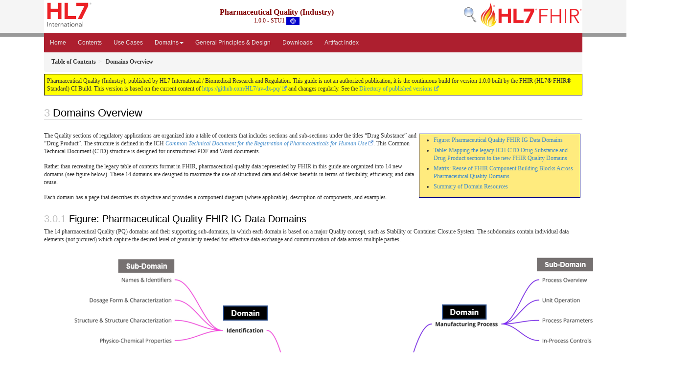

--- FILE ---
content_type: text/html; charset=utf-8
request_url: https://build.fhir.org/ig/HL7/uv-dx-pq/domains.html
body_size: 5958
content:
<?xml version="1.0" encoding="UTF-8"?>
<!DOCTYPE HTML>
<html xml:lang="en" xmlns="http://www.w3.org/1999/xhtml" lang="en">
  <head>
    <meta content="text/html;charset=utf-8" http-equiv="Content-Type"/>
    <title>Domains Overview - Pharmaceutical Quality (Industry) v1.0.0</title>

    <meta name="viewport" content="width=device-width, initial-scale=1.0"/>
    <meta name="author" content="http://hl7.org/fhir"/>

    <link href="fhir.css" rel="stylesheet"/>

    <!-- Bootstrap core CSS -->
    <link href="assets/css/bootstrap-fhir.css" rel="stylesheet"/>

    <!-- Project extras -->
    <link href="assets/css/project.css" rel="stylesheet"/>
    <link href="assets/css/pygments-manni.css" rel="stylesheet"/>
    <link href="assets/css/jquery-ui.css" rel="stylesheet"/>
  	<link href="assets/css/prism.css" rel="stylesheet" />
    <!-- Placeholder for child template CSS declarations -->
    <link href="assets/css/hl7.css" rel="stylesheet"/>
    <link href="assets/css/fhir-ig.css" rel="stylesheet"/>

    <script type="text/javascript" src="fhir-table-scripts.js"> </script>

    <!-- HTML5 shim and Respond.js IE8 support of HTML5 elements and media queries -->
    <!--[if lt IE 9]>
    <script src="assets/js/html5shiv.js"></script>
    <script src="assets/js/respond.min.js"></script>
    <![endif]-->

    <!-- Favicons -->
    <link rel="fhir-logo" sizes="144x144" href="assets/ico/icon-fhir-144.png"/>
    <link rel="fhir-logo" sizes="114x114" href="assets/ico/icon-fhir-114.png"/>
    <link rel="fhir-logo" sizes="72x72" href="assets/ico/icon-fhir-72.png"/>
    <link rel="fhir-logo" href="assets/ico/icon-fhir-57.png"/>
    <link rel="shortcut icon" href="assets/ico/favicon.png"/>
  </head>
  <body onload="document.body.style.opacity='1'">

	  <script src="assets/js/prism.js"></script>

    <style type="text/css">h2{--heading-prefix:"3"}
    h3,h4,h5,h6{--heading-prefix:"3.0"}</style>
    <div id="segment-header" class="segment">  <!-- segment-header -->
      <div class="container">  <!-- container -->
        <!-- Placeholder for child template header declarations -->

        <div id="hl7-nav">
          <a id="hl7-logo" no-external="true" href="http://hl7.org">
            <img height="50" alt="Visit the HL7 website" src="assets/images/hl7-logo-header.png"/>
          </a>
        </div>
        <div id="family-nav">
          <a id="family-logo" no-external="true" href="http://hl7.org/fhir"><img height="50" alt="Visit the FHIR website" src="assets/images/fhir-logo-www.png"/> </a>
        </div>
        <div id="hl7-search">
          <a id="hl7-search-lnk" no-external="true" href="searchform.html"><img alt="Search FHIR" src="assets/images/search.png"/></a>
        </div>


        <div id="ig-status">
          <p><span style="font-size:12pt;font-weight:bold">Pharmaceutical Quality (Industry)</span>
            <br/>
            <span style="display:inline-block;">1.0.0 - STU1



  <img alt="International flag" src="assets/images/001.svg" height="16" title="International"/>


            </span>
          </p>
        </div>
      </div> <!-- /container -->
    </div>  <!-- /segment-header -->

    <div id="segment-navbar" class="segment">  <!-- segment-navbar -->
      <div id="stripe"> </div>
      <div class="container">  <!-- container -->
        <!-- HEADER CONTENT -->

        <nav class="navbar navbar-inverse">
          <!--status-bar-->
          <div class="container">
            <button data-target=".navbar-inverse-collapse" class="navbar-toggle" data-toggle="collapse" type="button">
              <span class="icon-bar"> </span>
              <span class="icon-bar"> </span>
              <span class="icon-bar"> </span>
            </button>
            <a class="navbar-brand hidden" href="http://hl7.org/fhir/R5/index.html">FHIR</a>
            <div class="nav-collapse collapse navbar-inverse-collapse">
              <ul xmlns="http://www.w3.org/1999/xhtml" class="nav navbar-nav">
  <li><a href="index.html">Home</a></li>
  <li><a href="toc.html">Contents</a></li>
  <li><a href="use_cases.html">Use Cases</a></li>
  <li class="dropdown">
    <a data-toggle="dropdown" href="#" class="dropdown-toggle">Domains<b class="caret"></b></a>
    <ul class="dropdown-menu">
      <li><a href="domains.html">Domains Overview</a></li>
      <li><a href="anal_proc.html">Analytical Procedures</a></li>
      <li><a href="batch_anal.html">Batch Analysis</a></li>
      <li><a href="batch_formula.html">Batch Formula</a></li>
      <li><a href="batch_info.html">Batch/Lot Information</a></li>
      <li><a href="compatibility.html">Compatibility</a></li>    
      <li><a href="composition.html">Composition</a></li>
      <li><a href="container.html">Container Closure System</a></li>
      <li><a href="drug_specification.html">Specification</a></li>
      <li><a href="identification.html">Identification</a></li>
      <li><a href="impurities.html">Impurities</a></li>
      <li><a href="mnf_process.html">Manufacturing Process</a></li>
      <li><a href="organizations.html">Organizations</a></li>
      <li><a href="process_valid.html">Process Validation</a></li>
      <li><a href="stability.html">Stability Study</a></li>
    </ul>
  </li>
  <li><a href="general_design.html">General Principles &amp; Design</a></li>
  <li><a href="downloads.html">Downloads</a></li>
  <li><a href="artifacts.html">Artifact Index</a></li>
</ul>
            </div>  <!-- /.nav-collapse -->
          </div>  <!-- /.container -->
        </nav>  <!-- /.navbar -->
      <!-- /HEADER CONTENT -->
      </div>  <!-- /container -->
    </div>  <!-- /segment-navbar -->
    <!--status-bar-->

    <div id="segment-breadcrumb" class="segment">  <!-- segment-breadcrumb -->
      <div class="container">  <!-- container -->
        <ul class="breadcrumb">
          <li><a href='toc.html'><b>Table of Contents</b></a></li><li><b>Domains Overview</b></li>

        </ul>
      </div>  <!-- /container -->
    </div>  <!-- /segment-breadcrumb -->

    <a name="top"> </a>
    <div id="segment-content" class="segment">  <!-- segment-content -->
      <div class="container">  <!-- container -->
        <div class="row">
          <div class="inner-wrapper">

<style type="text/css">
h2:before{color:silver;counter-increment:section;content:var(--heading-prefix) " ";}
h3:before{color:silver;counter-increment:sub-section;content:var(--heading-prefix) "." counter(sub-section) " ";}
h4:before{color:silver;counter-increment:composite;content:var(--heading-prefix) "." counter(sub-section) "." counter(composite) " ";}
h5:before{color:silver;counter-increment:detail;content:var(--heading-prefix) "." counter(sub-section) "." counter(composite) "." counter(detail) " ";}
h6:before{color:silver;counter-increment:more-detail;content:var(--heading-prefix) "." counter(sub-section) "." counter(composite) "." counter(detail) "." counter(more-detail)" ";}
</style>
<div class="col-12">
  <!--ReleaseHeader--><p id="publish-box">Pharmaceutical Quality (Industry), published by HL7 International / Biomedical Research and Regulation. This guide is not an authorized publication; it is the continuous build for version 1.0.0 built by the FHIR (HL7® FHIR® Standard) CI Build. This version is based on the current content of <a href="https://github.com/HL7/uv-dx-pq/">https://github.com/HL7/uv-dx-pq/</a> and changes regularly. See the <a href="http://hl7.org/fhir/uv/pharm-quality/history.html">Directory of published versions</a></p><!--EndReleaseHeader-->
  <h2>Domains Overview</h2>
  












    <p><!-- white space is critical inside of capture --></p>
<div class="markdown-toc">
<ul id="markdown-toc">
  <li><a href="#figure-pharmaceutical-quality-fhir-ig-data-domains" id="markdown-toc-figure-pharmaceutical-quality-fhir-ig-data-domains">Figure: Pharmaceutical Quality FHIR IG Data Domains</a></li>
  <li><a href="#table-mapping-the-legacy-ich-ctd-drug-substance-and-drug-product-sections-to-the-new-fhir-quality-domains" id="markdown-toc-table-mapping-the-legacy-ich-ctd-drug-substance-and-drug-product-sections-to-the-new-fhir-quality-domains">Table: Mapping the legacy ICH CTD Drug Substance and Drug Product sections to the new FHIR Quality Domains</a></li>
  <li><a href="#matrix-reuse-of-fhir-component-building-blocks-across-pharmaceutical-quality-domains" id="markdown-toc-matrix-reuse-of-fhir-component-building-blocks-across-pharmaceutical-quality-domains">Matrix: Reuse of FHIR Component Building Blocks Across Pharmaceutical Quality Domains</a></li>
  <li><a href="#summary-of-domain-resources" id="markdown-toc-summary-of-domain-resources">Summary of Domain Resources</a></li>
</ul>

</div>
<p>The Quality sections of regulatory applications are organized into a table of contents that includes sections and sub-sections under the titles “Drug Substance” and “Drug Product”. The structure is defined in the ICH <a href="https://database.ich.org/sites/default/files/M4Q_R1_Guideline.pdf"><em>Common Technical Document for the Registration of Pharmaceuticals for Human Use</em></a>. This Common Technical Document (CTD) structure is designed for unstructured PDF and Word documents.</p>

<p>Rather than recreating the legacy table of contents format in FHIR, pharmaceutical quality data represented by FHIR in this guide are organized into 14 new domains (see figure below). These 14 domains are designed to maximize the use of structured data and deliver benefits in terms of flexibility, efficiency, and data reuse.</p>

<p>Each domain has a page that describes its objective and provides a component diagram (where applicable), description of components, and examples.</p>

<h3 id="figure-pharmaceutical-quality-fhir-ig-data-domains">Figure: Pharmaceutical Quality FHIR IG Data Domains</h3>
<p>The 14 pharmaceutical Quality (PQ) domains and their supporting sub-domains, in which each domain is based on a major Quality concept, such as Stability or Container Closure System. The subdomains contain individual data elements (not pictured) which capture the desired level of granularity needed for effective data exchange and communication of data across multiple parties.</p>
<table><tr><td><img src="all-domains-dx-PQ.png" usemap="#hotspots" /></td></tr></table>

<h3 id="table-mapping-the-legacy-ich-ctd-drug-substance-and-drug-product-sections-to-the-new-fhir-quality-domains">Table: Mapping the legacy ICH CTD Drug Substance and Drug Product sections to the new FHIR Quality Domains</h3>
<style type="text/css">
.tg  {border-collapse:collapse;border-spacing:0;}
.tg td{border-color:black;border-style:solid;border-width:1px;font-family:Arial, sans-serif;font-size:14px;
  overflow:hidden;padding:10px 5px;word-break:normal;}
.tg th{border-color:black;border-style:solid;border-width:1px;font-family:Arial, sans-serif;font-size:14px;
  font-weight:normal;overflow:hidden;padding:10px 5px;word-break:normal;}
.tg .tg-0lax{text-align:left;vertical-align:top}
</style>

<table class="tg">
<thead>
  <tr>
    <th class="tg-0lax"><b>FHIR IG Domain</b></th>
    <th class="tg-0lax"><b>Drug Product</b></th>
        <th class="tg-0lax"><b>Drug Substance</b></th>
  </tr>
</thead>
<tbody>
  <tr>
    <td class="tg-0lax">1. Identification</td>
    <td class="tg-0lax">3.2.P.2 Pharmaceutical Development
        <br />&nbsp;&nbsp;&nbsp;3.2.P.2.2 Drug Product 
        <br />&nbsp;&nbsp;&nbsp;3.2.P.2.5 Microbiological Attributes
    <br />3.2.P.4 Control of Excipients
        <br />&nbsp;&nbsp;&nbsp;3.2.P.4.5 Excipients of Human or Animal Origin 
        <br />&nbsp;&nbsp;&nbsp;3.2.P.4.6 Novel Excipients</td>
    <td class="tg-0lax">3.2.S.1 General Information
        <br />&nbsp;&nbsp;&nbsp;3.2.S.1.3 General Properties
    <br />3.2.S.3 Characterisation
        <br />&nbsp;&nbsp;&nbsp;3.2.S.3.1 Elucidation of Structure and Other Characteristics</td>
  </tr>
  <tr>
    <td class="tg-0lax">2. Composition</td>
    <td class="tg-0lax">3.2.P.1 Description and Composition of the Drug Product
    <br />&nbsp;&nbsp;&nbsp;3.2.P.6 Reference Standards or Materials</td>
    <td class="tg-0lax">3.2.S.5 Reference Standards or Materials</td>
  </tr>
  <tr>
    <td class="tg-0lax">3. Impurities</td>
    <td class="tg-0lax">3.2.P.5 Control of Drug Product
    <br />&nbsp;&nbsp;&nbsp;3.2.P.5.5 Characterisation of Impurities</td>
    <td class="tg-0lax">3.2.S.3 Characterisation
    <br />&nbsp;&nbsp;&nbsp;3.2.S.3.2 Impurities</td>
  </tr>
  <tr>
    <td class="tg-0lax">4. Organizations</td>
    <td class="tg-0lax">3.2.P.3 Manufacture
    <br />&nbsp;&nbsp;&nbsp;3.2.P.3.1 Manufacturer(s)</td>
    <td class="tg-0lax">3.2.S.2 Manufacture
    <br />&nbsp;&nbsp;&nbsp;3.2.S.2.1 Manufacturer(s)</td>
  </tr>
  <tr>
    <td class="tg-0lax">5. Batch or Lot Information</td>
    <td class="tg-0lax">3.2.P.5 Control of Drug Product
    <br />&nbsp;&nbsp;&nbsp;3.2.P.5.4 Batch Analyses</td>
    <td class="tg-0lax">3.2.S.4 Control of Drug Substance
    <br />&nbsp;&nbsp;&nbsp;3.2.S.4.4 Batch Analyses</td>
  </tr>
  <tr>
    <td class="tg-0lax">6. Batch Analysis</td>
    <td class="tg-0lax">3.2.P.5 Control of Drug Product
    <br />&nbsp;&nbsp;&nbsp;3.2.P.5.4 Batch Analyses</td>
    <td class="tg-0lax">3.2.S.4 Control of Drug Substance
    <br />&nbsp;&nbsp;&nbsp;3.2.S.4.4 Batch Analyses</td>
  </tr>
  <tr>
    <td class="tg-0lax">7. Batch Formula</td>
    <td class="tg-0lax">3.2.P.3 Manufacture
    <br />&nbsp;&nbsp;&nbsp;3.2.P.3.2 Batch Formula</td>
    <td class="tg-0lax"><i>Not Applicable</i></td>
  </tr>
  <tr>
    <td class="tg-0lax">8. Manufacturing Process</td>
    <td class="tg-0lax">3.2.P.3 Manufacture
    <br />&nbsp;&nbsp;&nbsp;3.2.P.3.3 Description of Manufacturing Process and Process Controls
    <br />&nbsp;&nbsp;&nbsp;3.2.P.3.4 Controls of Critical Steps and Intermediates</td>
    <td class="tg-0lax">3.2.S.2 Manufacture
    <br />&nbsp;&nbsp;&nbsp;3.2.S.2.2 Description of Manufacturing Process and Process Controls</td>
  </tr>
  <tr>
    <td class="tg-0lax">9. Process Validation</td>
    <td class="tg-0lax">3.2.P.3 Manufacture
    <br />&nbsp;&nbsp;&nbsp;3.2.P.3.5 Process Validation and/or Evaluation</td>
    <td class="tg-0lax">3.2.S.2 Manufacture
    <br />&nbsp;&nbsp;&nbsp;3.2.S.2.5 Process Validation and/or Evaluation</td>
  </tr>
  <tr>
    <td class="tg-0lax">10. Analytical Procedures</td>
    <td class="tg-0lax">3.2.P.5 Control of Drug Product
    <br />&nbsp;&nbsp;&nbsp;3.2.P.5.2 Analytical Procedures</td>
    <td class="tg-0lax">3.2.S.4 Control of Drug Substance
    <br />&nbsp;&nbsp;&nbsp;3.2.S.4.2 Analytical Procedures</td>
  </tr>
  <tr>
    <td class="tg-0lax">11. Container Closure System</td>
    <td class="tg-0lax">3.2.P.2 Pharmaceutical Development
   <br />&nbsp;&nbsp;&nbsp;3.2.P.2.4 Container Closure System
   <br />3.2.P.7 Container Closure System</td>
    <td class="tg-0lax">3.2.S.6 Container Closure System</td>
  </tr>
  <tr>
    <td class="tg-0lax">12. Stability Study</td>
    <td class="tg-0lax">3.2.P.8 Stability
    <br />&nbsp;&nbsp;&nbsp;3.2.P.8.1 Stability Summary and Conclusions
    <br />&nbsp;&nbsp;&nbsp;3.2.P.8.3 Stability Data</td>
    <td class="tg-0lax">3.2.S.7 Stability
    <br />&nbsp;&nbsp;&nbsp;3.2.S.7.1 Stability Summary and Conclusions
    <br />&nbsp;&nbsp;&nbsp;3.2.S.7.3 Stability Data</td>
  </tr>
  <tr>
    <td class="tg-0lax">13. Drug Specifications</td>
    <td class="tg-0lax">3.2.P.5 Control of Drug Product
    <br />&nbsp;&nbsp;&nbsp;3.2.P.5.1 Specification(s)</td>
    <td class="tg-0lax">3.2.S.4 Control of Drug Substance
    <br />&nbsp;&nbsp;&nbsp;3.2.S.4.1 Specification</td>
  </tr>
  <tr>
    <td class="tg-0lax">14. Compatibility</td>
    <td class="tg-0lax">3.2.P.2 Pharmaceutical Development
    <br />&nbsp;&nbsp;&nbsp;3.2.P.2.6 Compatibility</td>
    <td class="tg-0lax"><i>Not Applicable</i></td>
  </tr>
</tbody>
</table>

<h3 id="matrix-reuse-of-fhir-component-building-blocks-across-pharmaceutical-quality-domains">Matrix: Reuse of FHIR Component Building Blocks Across Pharmaceutical Quality Domains</h3>

<style type="text/css">
.tg  {border-collapse:collapse;border-spacing:0;}
.tg td{border-color:black;border-style:solid;border-width:1px;font-family:Arial, sans-serif;font-size:14px;
  overflow:hidden;padding:10px 5px;word-break:normal;}
.tg th{border-color:black;border-style:solid;border-width:1px;font-family:Arial, sans-serif;font-size:14px;
  font-weight:normal;overflow:hidden;padding:10px 5px;word-break:normal;}
.tg .tg-0lax{text-align:left;vertical-align:top}
</style>

<table class="tg">
<thead>
  <tr>
    <td class="tg-0lax">Pharmaceutical Quality (Industry) FHIR IG component profiles</td>
    <td class="tg-0lax">1. Drug Identification </td>
    <td class="tg-0lax">2. Composition</td>
    <td class="tg-0lax">3. Impurities</td>
    <td class="tg-0lax">4. Organizations </td>
    <td class="tg-0lax">5. Batch/Lot Information</td>
    <td class="tg-0lax">6. Batch Analysis</td>
    <td class="tg-0lax">7. Batch Formula</td>
    <td class="tg-0lax">8. Manufacturing Process</td>
    <td class="tg-0lax">9. Process Validation</td>
    <td class="tg-0lax">10. Analytical Procedures</td>
    <td class="tg-0lax">11. Container Closure System</td>
    <td class="tg-0lax">12. Stability Study</td>
    <td class="tg-0lax">13. Drug Specification</td>
    <td class="tg-0lax">14. Compatibility</td>
  </tr>
  </thead>
  <tbody>
  <tr>
    <td class="tg-0lax">ActivityDefinition - Test</td>
    <td class="tg-0lax"></td>
    <td class="tg-0lax"></td>
    <td class="tg-0lax"></td>
    <td class="tg-0lax"></td>
    <td class="tg-0lax"></td>
    <td class="tg-0lax"></td>
    <td class="tg-0lax"></td>
    <td class="tg-0lax"></td>
    <td class="tg-0lax">&nbsp;&nbsp;&nbsp;X</td>
    <td class="tg-0lax"></td>
    <td class="tg-0lax"></td>
    <td class="tg-0lax">&nbsp;&nbsp;&nbsp;X</td>
    <td class="tg-0lax"></td>
    <td class="tg-0lax"></td>
  </tr>
  <tr>
    <td class="tg-0lax">Composition - Drug</td>
    <td class="tg-0lax">&nbsp;&nbsp;&nbsp;X</td>
    <td class="tg-0lax"></td>
    <td class="tg-0lax"></td>
    <td class="tg-0lax"></td>
    <td class="tg-0lax"></td>
    <td class="tg-0lax"></td>
    <td class="tg-0lax"></td>
    <td class="tg-0lax"></td>
    <td class="tg-0lax"></td>
    <td class="tg-0lax"></td>
    <td class="tg-0lax"></td>
    <td class="tg-0lax"></td>
    <td class="tg-0lax"></td>
    <td class="tg-0lax"></td>
  </tr>
  <tr>
    <td class="tg-0lax">DeviceDefinition - Drug</td>
    <td class="tg-0lax"></td>
    <td class="tg-0lax"></td>
    <td class="tg-0lax"></td>
    <td class="tg-0lax"></td>
    <td class="tg-0lax"></td>
    <td class="tg-0lax"></td>
    <td class="tg-0lax"></td>
    <td class="tg-0lax">&nbsp;&nbsp;&nbsp;X</td>
    <td class="tg-0lax">&nbsp;&nbsp;&nbsp;X</td>
    <td class="tg-0lax">&nbsp;&nbsp;&nbsp;X</td>
    <td class="tg-0lax"></td>
    <td class="tg-0lax"></td>
    <td class="tg-0lax"></td>
    <td class="tg-0lax"></td>
  </tr>
  <tr>
    <td class="tg-0lax">DiagnosticReport - Drug Analysis</td>
    <td class="tg-0lax">&nbsp;&nbsp;&nbsp;X</td>
    <td class="tg-0lax">&nbsp;&nbsp;&nbsp;X</td>
    <td class="tg-0lax">&nbsp;&nbsp;&nbsp;X</td>
    <td class="tg-0lax"></td>
    <td class="tg-0lax"></td>
    <td class="tg-0lax">&nbsp;&nbsp;&nbsp;X</td>
    <td class="tg-0lax"></td>
    <td class="tg-0lax"></td>
    <td class="tg-0lax">&nbsp;&nbsp;&nbsp;X</td>
    <td class="tg-0lax"></td>
    <td class="tg-0lax"></td>
    <td class="tg-0lax">&nbsp;&nbsp;&nbsp;X</td>
    <td class="tg-0lax"></td>
    <td class="tg-0lax">&nbsp;&nbsp;&nbsp;X</td>
  </tr>
  <tr>
    <td class="tg-0lax">DocumentReference - Drug</td>
    <td class="tg-0lax"></td>
    <td class="tg-0lax"></td>
    <td class="tg-0lax">&nbsp;&nbsp;&nbsp;X</td>
    <td class="tg-0lax"></td>
    <td class="tg-0lax"></td>
    <td class="tg-0lax"></td>
    <td class="tg-0lax"></td>
    <td class="tg-0lax">&nbsp;&nbsp;&nbsp;X</td>
    <td class="tg-0lax"></td>
    <td class="tg-0lax"></td>
    <td class="tg-0lax"></td>
    <td class="tg-0lax"></td>
    <td class="tg-0lax"></td>
    <td class="tg-0lax"></td>
  </tr>
  <tr>
    <td class="tg-0lax">Ingredient - Drug</td>
    <td class="tg-0lax">&nbsp;&nbsp;&nbsp;X</td>
    <td class="tg-0lax">&nbsp;&nbsp;&nbsp;X</td>
    <td class="tg-0lax"></td>
    <td class="tg-0lax"></td>
    <td class="tg-0lax"></td>
    <td class="tg-0lax">&nbsp;&nbsp;&nbsp;X</td>
    <td class="tg-0lax">&nbsp;&nbsp;&nbsp;X</td>
    <td class="tg-0lax">&nbsp;&nbsp;&nbsp;X</td>
    <td class="tg-0lax">&nbsp;&nbsp;&nbsp;X</td>
    <td class="tg-0lax"></td>
    <td class="tg-0lax">&nbsp;&nbsp;&nbsp;X</td>
    <td class="tg-0lax">&nbsp;&nbsp;&nbsp;X</td>
    <td class="tg-0lax">&nbsp;&nbsp;&nbsp;X</td>
    <td class="tg-0lax"></td>
  </tr>
  <tr>
    <td class="tg-0lax">ManufacturedItemDefinition - Drug</td>
    <td class="tg-0lax">&nbsp;&nbsp;&nbsp;X</td>
    <td class="tg-0lax"></td>
    <td class="tg-0lax"></td>
    <td class="tg-0lax"></td>
    <td class="tg-0lax"></td>
    <td class="tg-0lax"></td>
    <td class="tg-0lax"></td>
    <td class="tg-0lax"></td>
    <td class="tg-0lax"></td>
    <td class="tg-0lax"></td>
    <td class="tg-0lax">&nbsp;&nbsp;&nbsp;X</td>
    <td class="tg-0lax"></td>
    <td class="tg-0lax"></td>
    <td class="tg-0lax"></td>
  </tr>
  <tr>
    <td class="tg-0lax">Medication - Batch Information</td>
    <td class="tg-0lax">&nbsp;&nbsp;&nbsp;X</td>
    <td class="tg-0lax"></td>
    <td class="tg-0lax">&nbsp;&nbsp;&nbsp;X</td>
    <td class="tg-0lax"></td>
    <td class="tg-0lax">&nbsp;&nbsp;&nbsp;X</td>
    <td class="tg-0lax">&nbsp;&nbsp;&nbsp;X</td>
    <td class="tg-0lax">&nbsp;&nbsp;&nbsp;X</td>
    <td class="tg-0lax"></td>
    <td class="tg-0lax">&nbsp;&nbsp;&nbsp;X</td>
    <td class="tg-0lax"></td>
    <td class="tg-0lax"></td>
    <td class="tg-0lax">&nbsp;&nbsp;&nbsp;X</td>
    <td class="tg-0lax"></td>
    <td class="tg-0lax">&nbsp;&nbsp;&nbsp;X</td>
  </tr>
  <tr>
    <td class="tg-0lax">MedicinalProductDefinition - Drug Product</td>
    <td class="tg-0lax">&nbsp;&nbsp;&nbsp;X</td>
    <td class="tg-0lax">&nbsp;&nbsp;&nbsp;X</td>
    <td class="tg-0lax">&nbsp;&nbsp;&nbsp;X</td>
    <td class="tg-0lax"></td>
    <td class="tg-0lax">&nbsp;&nbsp;&nbsp;X</td>
    <td class="tg-0lax">&nbsp;&nbsp;&nbsp;X</td>
    <td class="tg-0lax">&nbsp;&nbsp;&nbsp;X</td>
    <td class="tg-0lax">&nbsp;&nbsp;&nbsp;X</td>
    <td class="tg-0lax">&nbsp;&nbsp;&nbsp;X</td>
    <td class="tg-0lax">&nbsp;&nbsp;&nbsp;X</td>
    <td class="tg-0lax">&nbsp;&nbsp;&nbsp;X</td>
    <td class="tg-0lax">&nbsp;&nbsp;&nbsp;X</td>
    <td class="tg-0lax">&nbsp;&nbsp;&nbsp;X</td>
    <td class="tg-0lax">&nbsp;&nbsp;&nbsp;X</td>
  </tr>
  <tr>
    <td class="tg-0lax">Observation - Test Result</td>
    <td class="tg-0lax">&nbsp;&nbsp;&nbsp;X</td>
    <td class="tg-0lax">&nbsp;&nbsp;&nbsp;X</td>
    <td class="tg-0lax">&nbsp;&nbsp;&nbsp;X</td>
    <td class="tg-0lax"></td>
    <td class="tg-0lax"></td>
    <td class="tg-0lax">&nbsp;&nbsp;&nbsp;X</td>
    <td class="tg-0lax"></td>
    <td class="tg-0lax"></td>
    <td class="tg-0lax">&nbsp;&nbsp;&nbsp;X</td>
    <td class="tg-0lax"></td>
    <td class="tg-0lax"></td>
    <td class="tg-0lax">&nbsp;&nbsp;&nbsp;X</td>
    <td class="tg-0lax"></td>
    <td class="tg-0lax">&nbsp;&nbsp;&nbsp;X</td>
  </tr>
  <tr>
    <td class="tg-0lax">ObservationDefinition - Test Method</td>
    <td class="tg-0lax">&nbsp;&nbsp;&nbsp;X</td>
    <td class="tg-0lax">&nbsp;&nbsp;&nbsp;X</td>
    <td class="tg-0lax"></td>
    <td class="tg-0lax"></td>
    <td class="tg-0lax"></td>
    <td class="tg-0lax">&nbsp;&nbsp;&nbsp;X</td>
    <td class="tg-0lax"></td>
    <td class="tg-0lax"></td>
    <td class="tg-0lax">&nbsp;&nbsp;&nbsp;X</td>
    <td class="tg-0lax">&nbsp;&nbsp;&nbsp;X</td>
    <td class="tg-0lax">&nbsp;&nbsp;&nbsp;X</td>
    <td class="tg-0lax">&nbsp;&nbsp;&nbsp;X</td>
    <td class="tg-0lax">&nbsp;&nbsp;&nbsp;X</td>
    <td class="tg-0lax">&nbsp;&nbsp;&nbsp;X</td>
  </tr>
  <tr>
    <td class="tg-0lax">Organization - Drug</td>
    <td class="tg-0lax">&nbsp;&nbsp;&nbsp;X</td>
    <td class="tg-0lax">&nbsp;&nbsp;&nbsp;X</td>
    <td class="tg-0lax">&nbsp;&nbsp;&nbsp;X</td>
    <td class="tg-0lax">&nbsp;&nbsp;&nbsp;X</td>
    <td class="tg-0lax">&nbsp;&nbsp;&nbsp;X</td>
    <td class="tg-0lax">&nbsp;&nbsp;&nbsp;X</td>
    <td class="tg-0lax"></td>
    <td class="tg-0lax">&nbsp;&nbsp;&nbsp;X</td>
    <td class="tg-0lax">&nbsp;&nbsp;&nbsp;X</td>
    <td class="tg-0lax"></td>
    <td class="tg-0lax"></td>
    <td class="tg-0lax">&nbsp;&nbsp;&nbsp;X</td>
    <td class="tg-0lax">&nbsp;&nbsp;&nbsp;X</td>
    <td class="tg-0lax">&nbsp;&nbsp;&nbsp;X</td>
  </tr>
  <tr>
    <td class="tg-0lax">PackagedProductDefinition - Drug</td>
    <td class="tg-0lax"></td>
    <td class="tg-0lax">&nbsp;&nbsp;&nbsp;X</td>
    <td class="tg-0lax"></td>
    <td class="tg-0lax"></td>
    <td class="tg-0lax"></td>
    <td class="tg-0lax"></td>
    <td class="tg-0lax"></td>
    <td class="tg-0lax"></td>
    <td class="tg-0lax"></td>
    <td class="tg-0lax"></td>
    <td class="tg-0lax">&nbsp;&nbsp;&nbsp;X</td>
    <td class="tg-0lax"></td>
    <td class="tg-0lax"></td>
    <td class="tg-0lax"></td>
  </tr>
  <tr>
    <td class="tg-0lax">PlanDefinition - Drug</td>
    <td class="tg-0lax">&nbsp;&nbsp;&nbsp;X</td>
    <td class="tg-0lax">&nbsp;&nbsp;&nbsp;X</td>
    <td class="tg-0lax"></td>
    <td class="tg-0lax"></td>
    <td class="tg-0lax"></td>
    <td class="tg-0lax">&nbsp;&nbsp;&nbsp;X</td>
    <td class="tg-0lax"></td>
    <td class="tg-0lax">&nbsp;&nbsp;&nbsp;X</td>
    <td class="tg-0lax">&nbsp;&nbsp;&nbsp;X</td>
    <td class="tg-0lax">&nbsp;&nbsp;&nbsp;X</td>
    <td class="tg-0lax">&nbsp;&nbsp;&nbsp;X</td>
    <td class="tg-0lax">&nbsp;&nbsp;&nbsp;X</td>
    <td class="tg-0lax">&nbsp;&nbsp;&nbsp;X</td>
    <td class="tg-0lax">&nbsp;&nbsp;&nbsp;X</td>
  </tr>
  <tr>
    <td class="tg-0lax">Procedure - Drug</td>
    <td class="tg-0lax"></td>
    <td class="tg-0lax"></td>
    <td class="tg-0lax"></td>
    <td class="tg-0lax"></td>
    <td class="tg-0lax"></td>
    <td class="tg-0lax"></td>
    <td class="tg-0lax"></td>
    <td class="tg-0lax"></td>
    <td class="tg-0lax">&nbsp;&nbsp;&nbsp;X</td>
    <td class="tg-0lax"></td>
    <td class="tg-0lax"></td>
    <td class="tg-0lax"></td>
    <td class="tg-0lax"></td>
    <td class="tg-0lax"></td>
  </tr>
    <tr>
    <td class="tg-0lax">Specimen - Drug</td>
    <td class="tg-0lax"></td>
    <td class="tg-0lax"></td>
    <td class="tg-0lax"></td>
    <td class="tg-0lax"></td>
    <td class="tg-0lax">&nbsp;&nbsp;&nbsp;X</td>
    <td class="tg-0lax"></td>
    <td class="tg-0lax"></td>
    <td class="tg-0lax"></td>
    <td class="tg-0lax"></td>
    <td class="tg-0lax"></td>
    <td class="tg-0lax"></td>
    <td class="tg-0lax">&nbsp;&nbsp;&nbsp;X</td>
    <td class="tg-0lax"></td>
    <td class="tg-0lax"></td>
  </tr>
  <tr>
    <td class="tg-0lax">SpecimenDefinition - Drug</td>
    <td class="tg-0lax"></td>
    <td class="tg-0lax"></td>
    <td class="tg-0lax"></td>
    <td class="tg-0lax"></td>
    <td class="tg-0lax"></td>
    <td class="tg-0lax"></td>
    <td class="tg-0lax"></td>
    <td class="tg-0lax"></td>
    <td class="tg-0lax"></td>
    <td class="tg-0lax">&nbsp;&nbsp;&nbsp;X</td>
    <td class="tg-0lax"></td>
    <td class="tg-0lax">&nbsp;&nbsp;&nbsp;X</td>
    <td class="tg-0lax"></td>
    <td class="tg-0lax"></td>
  </tr>
    <tr>
    <td class="tg-0lax">Substance - Drug</td>
    <td class="tg-0lax">&nbsp;&nbsp;&nbsp;X</td>
    <td class="tg-0lax">&nbsp;&nbsp;&nbsp;X</td>
    <td class="tg-0lax"></td>
    <td class="tg-0lax"></td>
    <td class="tg-0lax"></td>
    <td class="tg-0lax">&nbsp;&nbsp;&nbsp;X</td>
    <td class="tg-0lax"></td>
    <td class="tg-0lax"></td>
    <td class="tg-0lax">&nbsp;&nbsp;&nbsp;X</td>
    <td class="tg-0lax"></td>
    <td class="tg-0lax"></td>
    <td class="tg-0lax">&nbsp;&nbsp;&nbsp;X</td>
    <td class="tg-0lax"></td>
    <td class="tg-0lax"></td>
  </tr>
  <tr>
    <td class="tg-0lax">SubstanceDefinition - Component Drug</td>
    <td class="tg-0lax">&nbsp;&nbsp;&nbsp;X</td>
    <td class="tg-0lax">&nbsp;&nbsp;&nbsp;X</td>
    <td class="tg-0lax">&nbsp;&nbsp;&nbsp;X</td>
    <td class="tg-0lax"></td>
    <td class="tg-0lax">&nbsp;&nbsp;&nbsp;X</td>
    <td class="tg-0lax">&nbsp;&nbsp;&nbsp;X</td>
    <td class="tg-0lax">&nbsp;&nbsp;&nbsp;X</td>
    <td class="tg-0lax">&nbsp;&nbsp;&nbsp;X</td>
    <td class="tg-0lax">&nbsp;&nbsp;&nbsp;X</td>
    <td class="tg-0lax">&nbsp;&nbsp;&nbsp;X</td>
    <td class="tg-0lax">&nbsp;&nbsp;&nbsp;X</td>
    <td class="tg-0lax">&nbsp;&nbsp;&nbsp;X</td>
    <td class="tg-0lax">&nbsp;&nbsp;&nbsp;X</td>
    <td class="tg-0lax"></td>
  </tr>
</tbody>
</table>

<map name="hotspots">
  <area shape="rect" coords="43,45,451,192" title="Identification" href="identification.html" alt="Identification" />
			<area shape="rect" coords="-4,201,301,312" title="Composition" href="composition.html" alt="Composition" />
			<area shape="rect" coords="21,325,368,394" title="Impurities" href="impurities.html" alt="Impurities" />
			<area shape="rect" coords="144,401,416,517" title="Organization" href="organizations.html" alt="Organization" />
			<area shape="rect" coords="48,522,404,596" title="Batch / Lot Information" href="batch_info.html" alt="Batch / Lot Information" />
			<area shape="rect" coords="49,603,403,678" title="Batch Analysis" href="batch_anal.html" alt="Batch Analysis" />
			<area shape="rect" coords="746,42,1096,193" title="Manufacturing" href="mnf_process.html" alt="Manufacturing" />
			<area shape="rect" coords="90,684,418,759" title="Batch Formula" href="batch_formula.html" alt="Batch Formula" />
			<area shape="rect" coords="746,199,1078,276" title="Process Validation" href="process_valid.html" alt="Process Validation" />
			<area shape="rect" coords="746,289,1100,364" title="Analytical Procedures" href="anal_proc.html" alt="Analytical Procedures" />
			<area shape="rect" coords="801,367,1233,460" title="Container Closure System" href="container.html" alt="Container Closure System" />
			<area shape="rect" coords="787,463,1104,571" title="Stability Study" href="stability.html" alt="Stability Study" />
			<area shape="rect" coords="809,579,1120,659" title="Specification" href="drug_specification.html" alt="Specification" />
			<area shape="rect" coords="780,662,1115,754" title="Compatibility" href="compatibility.html" alt="Compatibility" />
			<area shape="rect" coords="453,41,745,754" title="Click on the sections" href="domains.html" />
  
  
</map>

<h3 id="summary-of-domain-resources">Summary of Domain Resources</h3>
<p>The resources that are used across all domains are summarized in this diagram:</p>
<table><tr><td><img src="resources overview (complete).png" width="800" /></td></tr></table>




</div>
        </div>  <!-- /inner-wrapper -->
      </div>  <!-- /row -->
    </div>  <!-- /container -->
  </div>  <!-- /segment-content -->

  <script type="text/javascript" src="assets/js/jquery.js"> </script>     <!-- note keep space here, otherwise it will be transformed to empty tag -> fails -->
  <script type="text/javascript" src="assets/js/jquery-ui.min.js"> </script>

  <script type="text/javascript" src="assets/js/window-hash.js"> </script>
  <a name="bottom"> </a>
  <div id="segment-footer" igtool="footer" class="segment">  <!-- segment-footer -->
    <div class="container">  <!-- container -->

      <div class="inner-wrapper">
        <p>
          IG &#169;  <a style="color:var(--footer-hyperlink-text-color)" href="http://www.hl7.org/Special/committees/rcrim">HL7 International / Biomedical Research and Regulation</a>.  Package hl7.fhir.uv.pharm-quality#1.0.0 based on <a style="color: var(--footer-hyperlink-text-color)" href="http://hl7.org/fhir/R5/">FHIR 5.0.0</a>. Generated <span title="Wed, May 8, 2024 12:53+0000">2024-05-08</span>
          <br/>
          <span style="color: var(--footer-highlight-text-color)">
                      Links: <a style="color: var(--footer-hyperlink-text-color)" href="toc.html">Table of Contents</a> |
                 <a style="color: var(--footer-hyperlink-text-color)" href="qa.html">QA Report</a>
                 
                
                 | <a style="color: #81BEF7" target="_blank" href="http://hl7.org/fhir/uv/pharm-quality/history.html">Version History</a> |
                 <a style="color: #81BEF7" rel="license" href="http://hl7.org/fhir/R5/license.html"><img style="border-style: none;" alt="CC0" src="cc0.png"/></a> |
                 <!--<a style="color: #81BEF7" href="todo.html">Search</a> | --> 
                 <a style="color: #81BEF7" target="_blank" href="http://hl7.org/fhir-issues">Propose a change</a>
          </span>
        </p>
      </div>  <!-- /inner-wrapper -->
    </div>  <!-- /container -->
  </div>  <!-- /segment-footer -->
  
  <div id="segment-post-footer" class="segment hidden">  <!-- segment-post-footer -->
    <div class="container">  <!-- container -->
    </div>  <!-- /container -->
  </div>  <!-- /segment-post-footer -->
  
  <!-- JS and analytics only. -->
  <!-- Bootstrap core JavaScript
  ================================================== -->
  <!-- Placed at the end of the document so the pages load faster -->
  <script type="text/javascript" src="assets/js/bootstrap.min.js"> </script>
  <script type="text/javascript" src="assets/js/respond.min.js"> </script>
  <script type="text/javascript" src="assets/js/anchor.min.js"> </script>
  <script type="text/javascript" src="assets/js/clipboard.min.js"> </script>
  <script type="text/javascript" src="assets/js/clipboard-btn.js"> </script>
  <script type="text/javascript" src="assets/js/anchor-hover.js"> </script>
  
  <!-- Analytics Below
  ================================================== -->
  </body>
</html>

